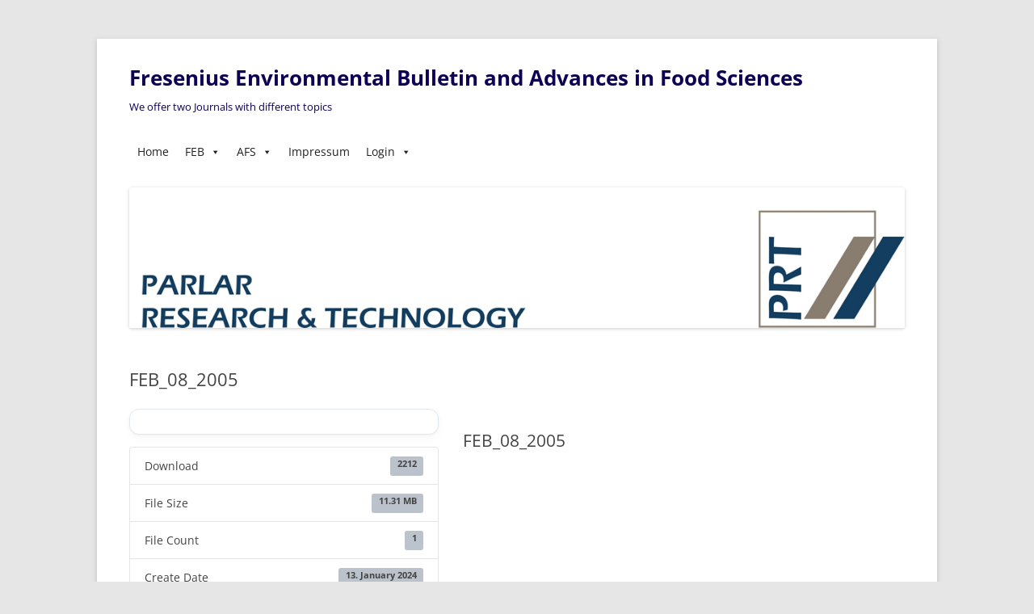

--- FILE ---
content_type: text/html; charset=UTF-8
request_url: https://www.prt-parlar.de/download/feb_08_2005/
body_size: 11023
content:
<!DOCTYPE html>
<!--[if IE 7]>
<html class="ie ie7" lang="en-US">
<![endif]-->
<!--[if IE 8]>
<html class="ie ie8" lang="en-US">
<![endif]-->
<!--[if !(IE 7) & !(IE 8)]><!-->
<html lang="en-US">
<!--<![endif]-->
<head>
<meta charset="UTF-8" />
<meta name="viewport" content="width=device-width" />
<title>FEB_08_2005 | Fresenius Environmental Bulletin and Advances in Food Sciences</title>
<link rel="profile" href="https://gmpg.org/xfn/11" />
<link rel="pingback" href="https://www.prt-parlar.de/xmlrpc.php">
<!--[if lt IE 9]>
<script src="https://www.prt-parlar.de/wp-content/themes/twentytwelve/js/html5.js?ver=3.7.0" type="text/javascript"></script>
<![endif]-->
<meta name='robots' content='max-image-preview:large' />
	<style>img:is([sizes="auto" i], [sizes^="auto," i]) { contain-intrinsic-size: 3000px 1500px }</style>
	<link rel='dns-prefetch' href='//www.prt-parlar.de' />
<script type="text/javascript">
/* <![CDATA[ */
window._wpemojiSettings = {"baseUrl":"https:\/\/s.w.org\/images\/core\/emoji\/16.0.1\/72x72\/","ext":".png","svgUrl":"https:\/\/s.w.org\/images\/core\/emoji\/16.0.1\/svg\/","svgExt":".svg","source":{"concatemoji":"https:\/\/www.prt-parlar.de\/wp-includes\/js\/wp-emoji-release.min.js?ver=6085aa424607155f401dd74174a208c0"}};
/*! This file is auto-generated */
!function(s,n){var o,i,e;function c(e){try{var t={supportTests:e,timestamp:(new Date).valueOf()};sessionStorage.setItem(o,JSON.stringify(t))}catch(e){}}function p(e,t,n){e.clearRect(0,0,e.canvas.width,e.canvas.height),e.fillText(t,0,0);var t=new Uint32Array(e.getImageData(0,0,e.canvas.width,e.canvas.height).data),a=(e.clearRect(0,0,e.canvas.width,e.canvas.height),e.fillText(n,0,0),new Uint32Array(e.getImageData(0,0,e.canvas.width,e.canvas.height).data));return t.every(function(e,t){return e===a[t]})}function u(e,t){e.clearRect(0,0,e.canvas.width,e.canvas.height),e.fillText(t,0,0);for(var n=e.getImageData(16,16,1,1),a=0;a<n.data.length;a++)if(0!==n.data[a])return!1;return!0}function f(e,t,n,a){switch(t){case"flag":return n(e,"\ud83c\udff3\ufe0f\u200d\u26a7\ufe0f","\ud83c\udff3\ufe0f\u200b\u26a7\ufe0f")?!1:!n(e,"\ud83c\udde8\ud83c\uddf6","\ud83c\udde8\u200b\ud83c\uddf6")&&!n(e,"\ud83c\udff4\udb40\udc67\udb40\udc62\udb40\udc65\udb40\udc6e\udb40\udc67\udb40\udc7f","\ud83c\udff4\u200b\udb40\udc67\u200b\udb40\udc62\u200b\udb40\udc65\u200b\udb40\udc6e\u200b\udb40\udc67\u200b\udb40\udc7f");case"emoji":return!a(e,"\ud83e\udedf")}return!1}function g(e,t,n,a){var r="undefined"!=typeof WorkerGlobalScope&&self instanceof WorkerGlobalScope?new OffscreenCanvas(300,150):s.createElement("canvas"),o=r.getContext("2d",{willReadFrequently:!0}),i=(o.textBaseline="top",o.font="600 32px Arial",{});return e.forEach(function(e){i[e]=t(o,e,n,a)}),i}function t(e){var t=s.createElement("script");t.src=e,t.defer=!0,s.head.appendChild(t)}"undefined"!=typeof Promise&&(o="wpEmojiSettingsSupports",i=["flag","emoji"],n.supports={everything:!0,everythingExceptFlag:!0},e=new Promise(function(e){s.addEventListener("DOMContentLoaded",e,{once:!0})}),new Promise(function(t){var n=function(){try{var e=JSON.parse(sessionStorage.getItem(o));if("object"==typeof e&&"number"==typeof e.timestamp&&(new Date).valueOf()<e.timestamp+604800&&"object"==typeof e.supportTests)return e.supportTests}catch(e){}return null}();if(!n){if("undefined"!=typeof Worker&&"undefined"!=typeof OffscreenCanvas&&"undefined"!=typeof URL&&URL.createObjectURL&&"undefined"!=typeof Blob)try{var e="postMessage("+g.toString()+"("+[JSON.stringify(i),f.toString(),p.toString(),u.toString()].join(",")+"));",a=new Blob([e],{type:"text/javascript"}),r=new Worker(URL.createObjectURL(a),{name:"wpTestEmojiSupports"});return void(r.onmessage=function(e){c(n=e.data),r.terminate(),t(n)})}catch(e){}c(n=g(i,f,p,u))}t(n)}).then(function(e){for(var t in e)n.supports[t]=e[t],n.supports.everything=n.supports.everything&&n.supports[t],"flag"!==t&&(n.supports.everythingExceptFlag=n.supports.everythingExceptFlag&&n.supports[t]);n.supports.everythingExceptFlag=n.supports.everythingExceptFlag&&!n.supports.flag,n.DOMReady=!1,n.readyCallback=function(){n.DOMReady=!0}}).then(function(){return e}).then(function(){var e;n.supports.everything||(n.readyCallback(),(e=n.source||{}).concatemoji?t(e.concatemoji):e.wpemoji&&e.twemoji&&(t(e.twemoji),t(e.wpemoji)))}))}((window,document),window._wpemojiSettings);
/* ]]> */
</script>
<style id='wp-emoji-styles-inline-css' type='text/css'>

	img.wp-smiley, img.emoji {
		display: inline !important;
		border: none !important;
		box-shadow: none !important;
		height: 1em !important;
		width: 1em !important;
		margin: 0 0.07em !important;
		vertical-align: -0.1em !important;
		background: none !important;
		padding: 0 !important;
	}
</style>
<link rel='stylesheet' id='wp-block-library-css' href='https://www.prt-parlar.de/wp-includes/css/dist/block-library/style.min.css?ver=6085aa424607155f401dd74174a208c0' type='text/css' media='all' />
<style id='wp-block-library-theme-inline-css' type='text/css'>
.wp-block-audio :where(figcaption){color:#555;font-size:13px;text-align:center}.is-dark-theme .wp-block-audio :where(figcaption){color:#ffffffa6}.wp-block-audio{margin:0 0 1em}.wp-block-code{border:1px solid #ccc;border-radius:4px;font-family:Menlo,Consolas,monaco,monospace;padding:.8em 1em}.wp-block-embed :where(figcaption){color:#555;font-size:13px;text-align:center}.is-dark-theme .wp-block-embed :where(figcaption){color:#ffffffa6}.wp-block-embed{margin:0 0 1em}.blocks-gallery-caption{color:#555;font-size:13px;text-align:center}.is-dark-theme .blocks-gallery-caption{color:#ffffffa6}:root :where(.wp-block-image figcaption){color:#555;font-size:13px;text-align:center}.is-dark-theme :root :where(.wp-block-image figcaption){color:#ffffffa6}.wp-block-image{margin:0 0 1em}.wp-block-pullquote{border-bottom:4px solid;border-top:4px solid;color:currentColor;margin-bottom:1.75em}.wp-block-pullquote cite,.wp-block-pullquote footer,.wp-block-pullquote__citation{color:currentColor;font-size:.8125em;font-style:normal;text-transform:uppercase}.wp-block-quote{border-left:.25em solid;margin:0 0 1.75em;padding-left:1em}.wp-block-quote cite,.wp-block-quote footer{color:currentColor;font-size:.8125em;font-style:normal;position:relative}.wp-block-quote:where(.has-text-align-right){border-left:none;border-right:.25em solid;padding-left:0;padding-right:1em}.wp-block-quote:where(.has-text-align-center){border:none;padding-left:0}.wp-block-quote.is-large,.wp-block-quote.is-style-large,.wp-block-quote:where(.is-style-plain){border:none}.wp-block-search .wp-block-search__label{font-weight:700}.wp-block-search__button{border:1px solid #ccc;padding:.375em .625em}:where(.wp-block-group.has-background){padding:1.25em 2.375em}.wp-block-separator.has-css-opacity{opacity:.4}.wp-block-separator{border:none;border-bottom:2px solid;margin-left:auto;margin-right:auto}.wp-block-separator.has-alpha-channel-opacity{opacity:1}.wp-block-separator:not(.is-style-wide):not(.is-style-dots){width:100px}.wp-block-separator.has-background:not(.is-style-dots){border-bottom:none;height:1px}.wp-block-separator.has-background:not(.is-style-wide):not(.is-style-dots){height:2px}.wp-block-table{margin:0 0 1em}.wp-block-table td,.wp-block-table th{word-break:normal}.wp-block-table :where(figcaption){color:#555;font-size:13px;text-align:center}.is-dark-theme .wp-block-table :where(figcaption){color:#ffffffa6}.wp-block-video :where(figcaption){color:#555;font-size:13px;text-align:center}.is-dark-theme .wp-block-video :where(figcaption){color:#ffffffa6}.wp-block-video{margin:0 0 1em}:root :where(.wp-block-template-part.has-background){margin-bottom:0;margin-top:0;padding:1.25em 2.375em}
</style>
<style id='classic-theme-styles-inline-css' type='text/css'>
/*! This file is auto-generated */
.wp-block-button__link{color:#fff;background-color:#32373c;border-radius:9999px;box-shadow:none;text-decoration:none;padding:calc(.667em + 2px) calc(1.333em + 2px);font-size:1.125em}.wp-block-file__button{background:#32373c;color:#fff;text-decoration:none}
</style>
<style id='wppb-content-restriction-start-style-inline-css' type='text/css'>


</style>
<style id='wppb-content-restriction-end-style-inline-css' type='text/css'>


</style>
<style id='global-styles-inline-css' type='text/css'>
:root{--wp--preset--aspect-ratio--square: 1;--wp--preset--aspect-ratio--4-3: 4/3;--wp--preset--aspect-ratio--3-4: 3/4;--wp--preset--aspect-ratio--3-2: 3/2;--wp--preset--aspect-ratio--2-3: 2/3;--wp--preset--aspect-ratio--16-9: 16/9;--wp--preset--aspect-ratio--9-16: 9/16;--wp--preset--color--black: #000000;--wp--preset--color--cyan-bluish-gray: #abb8c3;--wp--preset--color--white: #fff;--wp--preset--color--pale-pink: #f78da7;--wp--preset--color--vivid-red: #cf2e2e;--wp--preset--color--luminous-vivid-orange: #ff6900;--wp--preset--color--luminous-vivid-amber: #fcb900;--wp--preset--color--light-green-cyan: #7bdcb5;--wp--preset--color--vivid-green-cyan: #00d084;--wp--preset--color--pale-cyan-blue: #8ed1fc;--wp--preset--color--vivid-cyan-blue: #0693e3;--wp--preset--color--vivid-purple: #9b51e0;--wp--preset--color--blue: #21759b;--wp--preset--color--dark-gray: #444;--wp--preset--color--medium-gray: #9f9f9f;--wp--preset--color--light-gray: #e6e6e6;--wp--preset--gradient--vivid-cyan-blue-to-vivid-purple: linear-gradient(135deg,rgba(6,147,227,1) 0%,rgb(155,81,224) 100%);--wp--preset--gradient--light-green-cyan-to-vivid-green-cyan: linear-gradient(135deg,rgb(122,220,180) 0%,rgb(0,208,130) 100%);--wp--preset--gradient--luminous-vivid-amber-to-luminous-vivid-orange: linear-gradient(135deg,rgba(252,185,0,1) 0%,rgba(255,105,0,1) 100%);--wp--preset--gradient--luminous-vivid-orange-to-vivid-red: linear-gradient(135deg,rgba(255,105,0,1) 0%,rgb(207,46,46) 100%);--wp--preset--gradient--very-light-gray-to-cyan-bluish-gray: linear-gradient(135deg,rgb(238,238,238) 0%,rgb(169,184,195) 100%);--wp--preset--gradient--cool-to-warm-spectrum: linear-gradient(135deg,rgb(74,234,220) 0%,rgb(151,120,209) 20%,rgb(207,42,186) 40%,rgb(238,44,130) 60%,rgb(251,105,98) 80%,rgb(254,248,76) 100%);--wp--preset--gradient--blush-light-purple: linear-gradient(135deg,rgb(255,206,236) 0%,rgb(152,150,240) 100%);--wp--preset--gradient--blush-bordeaux: linear-gradient(135deg,rgb(254,205,165) 0%,rgb(254,45,45) 50%,rgb(107,0,62) 100%);--wp--preset--gradient--luminous-dusk: linear-gradient(135deg,rgb(255,203,112) 0%,rgb(199,81,192) 50%,rgb(65,88,208) 100%);--wp--preset--gradient--pale-ocean: linear-gradient(135deg,rgb(255,245,203) 0%,rgb(182,227,212) 50%,rgb(51,167,181) 100%);--wp--preset--gradient--electric-grass: linear-gradient(135deg,rgb(202,248,128) 0%,rgb(113,206,126) 100%);--wp--preset--gradient--midnight: linear-gradient(135deg,rgb(2,3,129) 0%,rgb(40,116,252) 100%);--wp--preset--font-size--small: 13px;--wp--preset--font-size--medium: 20px;--wp--preset--font-size--large: 36px;--wp--preset--font-size--x-large: 42px;--wp--preset--spacing--20: 0.44rem;--wp--preset--spacing--30: 0.67rem;--wp--preset--spacing--40: 1rem;--wp--preset--spacing--50: 1.5rem;--wp--preset--spacing--60: 2.25rem;--wp--preset--spacing--70: 3.38rem;--wp--preset--spacing--80: 5.06rem;--wp--preset--shadow--natural: 6px 6px 9px rgba(0, 0, 0, 0.2);--wp--preset--shadow--deep: 12px 12px 50px rgba(0, 0, 0, 0.4);--wp--preset--shadow--sharp: 6px 6px 0px rgba(0, 0, 0, 0.2);--wp--preset--shadow--outlined: 6px 6px 0px -3px rgba(255, 255, 255, 1), 6px 6px rgba(0, 0, 0, 1);--wp--preset--shadow--crisp: 6px 6px 0px rgba(0, 0, 0, 1);}:where(.is-layout-flex){gap: 0.5em;}:where(.is-layout-grid){gap: 0.5em;}body .is-layout-flex{display: flex;}.is-layout-flex{flex-wrap: wrap;align-items: center;}.is-layout-flex > :is(*, div){margin: 0;}body .is-layout-grid{display: grid;}.is-layout-grid > :is(*, div){margin: 0;}:where(.wp-block-columns.is-layout-flex){gap: 2em;}:where(.wp-block-columns.is-layout-grid){gap: 2em;}:where(.wp-block-post-template.is-layout-flex){gap: 1.25em;}:where(.wp-block-post-template.is-layout-grid){gap: 1.25em;}.has-black-color{color: var(--wp--preset--color--black) !important;}.has-cyan-bluish-gray-color{color: var(--wp--preset--color--cyan-bluish-gray) !important;}.has-white-color{color: var(--wp--preset--color--white) !important;}.has-pale-pink-color{color: var(--wp--preset--color--pale-pink) !important;}.has-vivid-red-color{color: var(--wp--preset--color--vivid-red) !important;}.has-luminous-vivid-orange-color{color: var(--wp--preset--color--luminous-vivid-orange) !important;}.has-luminous-vivid-amber-color{color: var(--wp--preset--color--luminous-vivid-amber) !important;}.has-light-green-cyan-color{color: var(--wp--preset--color--light-green-cyan) !important;}.has-vivid-green-cyan-color{color: var(--wp--preset--color--vivid-green-cyan) !important;}.has-pale-cyan-blue-color{color: var(--wp--preset--color--pale-cyan-blue) !important;}.has-vivid-cyan-blue-color{color: var(--wp--preset--color--vivid-cyan-blue) !important;}.has-vivid-purple-color{color: var(--wp--preset--color--vivid-purple) !important;}.has-black-background-color{background-color: var(--wp--preset--color--black) !important;}.has-cyan-bluish-gray-background-color{background-color: var(--wp--preset--color--cyan-bluish-gray) !important;}.has-white-background-color{background-color: var(--wp--preset--color--white) !important;}.has-pale-pink-background-color{background-color: var(--wp--preset--color--pale-pink) !important;}.has-vivid-red-background-color{background-color: var(--wp--preset--color--vivid-red) !important;}.has-luminous-vivid-orange-background-color{background-color: var(--wp--preset--color--luminous-vivid-orange) !important;}.has-luminous-vivid-amber-background-color{background-color: var(--wp--preset--color--luminous-vivid-amber) !important;}.has-light-green-cyan-background-color{background-color: var(--wp--preset--color--light-green-cyan) !important;}.has-vivid-green-cyan-background-color{background-color: var(--wp--preset--color--vivid-green-cyan) !important;}.has-pale-cyan-blue-background-color{background-color: var(--wp--preset--color--pale-cyan-blue) !important;}.has-vivid-cyan-blue-background-color{background-color: var(--wp--preset--color--vivid-cyan-blue) !important;}.has-vivid-purple-background-color{background-color: var(--wp--preset--color--vivid-purple) !important;}.has-black-border-color{border-color: var(--wp--preset--color--black) !important;}.has-cyan-bluish-gray-border-color{border-color: var(--wp--preset--color--cyan-bluish-gray) !important;}.has-white-border-color{border-color: var(--wp--preset--color--white) !important;}.has-pale-pink-border-color{border-color: var(--wp--preset--color--pale-pink) !important;}.has-vivid-red-border-color{border-color: var(--wp--preset--color--vivid-red) !important;}.has-luminous-vivid-orange-border-color{border-color: var(--wp--preset--color--luminous-vivid-orange) !important;}.has-luminous-vivid-amber-border-color{border-color: var(--wp--preset--color--luminous-vivid-amber) !important;}.has-light-green-cyan-border-color{border-color: var(--wp--preset--color--light-green-cyan) !important;}.has-vivid-green-cyan-border-color{border-color: var(--wp--preset--color--vivid-green-cyan) !important;}.has-pale-cyan-blue-border-color{border-color: var(--wp--preset--color--pale-cyan-blue) !important;}.has-vivid-cyan-blue-border-color{border-color: var(--wp--preset--color--vivid-cyan-blue) !important;}.has-vivid-purple-border-color{border-color: var(--wp--preset--color--vivid-purple) !important;}.has-vivid-cyan-blue-to-vivid-purple-gradient-background{background: var(--wp--preset--gradient--vivid-cyan-blue-to-vivid-purple) !important;}.has-light-green-cyan-to-vivid-green-cyan-gradient-background{background: var(--wp--preset--gradient--light-green-cyan-to-vivid-green-cyan) !important;}.has-luminous-vivid-amber-to-luminous-vivid-orange-gradient-background{background: var(--wp--preset--gradient--luminous-vivid-amber-to-luminous-vivid-orange) !important;}.has-luminous-vivid-orange-to-vivid-red-gradient-background{background: var(--wp--preset--gradient--luminous-vivid-orange-to-vivid-red) !important;}.has-very-light-gray-to-cyan-bluish-gray-gradient-background{background: var(--wp--preset--gradient--very-light-gray-to-cyan-bluish-gray) !important;}.has-cool-to-warm-spectrum-gradient-background{background: var(--wp--preset--gradient--cool-to-warm-spectrum) !important;}.has-blush-light-purple-gradient-background{background: var(--wp--preset--gradient--blush-light-purple) !important;}.has-blush-bordeaux-gradient-background{background: var(--wp--preset--gradient--blush-bordeaux) !important;}.has-luminous-dusk-gradient-background{background: var(--wp--preset--gradient--luminous-dusk) !important;}.has-pale-ocean-gradient-background{background: var(--wp--preset--gradient--pale-ocean) !important;}.has-electric-grass-gradient-background{background: var(--wp--preset--gradient--electric-grass) !important;}.has-midnight-gradient-background{background: var(--wp--preset--gradient--midnight) !important;}.has-small-font-size{font-size: var(--wp--preset--font-size--small) !important;}.has-medium-font-size{font-size: var(--wp--preset--font-size--medium) !important;}.has-large-font-size{font-size: var(--wp--preset--font-size--large) !important;}.has-x-large-font-size{font-size: var(--wp--preset--font-size--x-large) !important;}
:where(.wp-block-post-template.is-layout-flex){gap: 1.25em;}:where(.wp-block-post-template.is-layout-grid){gap: 1.25em;}
:where(.wp-block-columns.is-layout-flex){gap: 2em;}:where(.wp-block-columns.is-layout-grid){gap: 2em;}
:root :where(.wp-block-pullquote){font-size: 1.5em;line-height: 1.6;}
</style>
<link rel='stylesheet' id='contact-form-7-css' href='https://www.prt-parlar.de/wp-content/plugins/contact-form-7/includes/css/styles.css?ver=5.8.5' type='text/css' media='all' />
<link rel='stylesheet' id='wpdm-fonticon-css' href='https://www.prt-parlar.de/wp-content/plugins/download-manager/assets/wpdm-iconfont/css/wpdm-icons.css?ver=6085aa424607155f401dd74174a208c0' type='text/css' media='all' />
<link rel='stylesheet' id='wpdm-front-css' href='https://www.prt-parlar.de/wp-content/plugins/download-manager/assets/css/front.min.css?ver=3.3.46' type='text/css' media='all' />
<link rel='stylesheet' id='wpdm-front-dark-css' href='https://www.prt-parlar.de/wp-content/plugins/download-manager/assets/css/front-dark.min.css?ver=3.3.46' type='text/css' media='all' />
<link rel='stylesheet' id='hover-effects-css' href='https://www.prt-parlar.de/wp-content/plugins/hover-effects/asset/css/hover.css?ver=2.1.3' type='text/css' media='all' />
<link rel='stylesheet' id='UserAccessManagerLoginForm-css' href='https://www.prt-parlar.de/wp-content/plugins/user-access-manager/assets/css/uamLoginForm.css?ver=2.2.23' type='text/css' media='screen' />
<link rel='stylesheet' id='if-menu-site-css-css' href='https://www.prt-parlar.de/wp-content/plugins/if-menu/assets/if-menu-site.css?ver=6085aa424607155f401dd74174a208c0' type='text/css' media='all' />
<link rel='stylesheet' id='megamenu-css' href='https://www.prt-parlar.de/wp-content/uploads/maxmegamenu/style.css?ver=b6ed87' type='text/css' media='all' />
<link rel='stylesheet' id='dashicons-css' href='https://www.prt-parlar.de/wp-includes/css/dashicons.min.css?ver=6085aa424607155f401dd74174a208c0' type='text/css' media='all' />
<link rel='stylesheet' id='twentytwelve-fonts-css' href='https://www.prt-parlar.de/wp-content/themes/twentytwelve/fonts/font-open-sans.css?ver=20230328' type='text/css' media='all' />
<link rel='stylesheet' id='twentytwelve-style-css' href='https://www.prt-parlar.de/wp-content/themes/twentytwelve/style.css?ver=20240716' type='text/css' media='all' />
<link rel='stylesheet' id='twentytwelve-block-style-css' href='https://www.prt-parlar.de/wp-content/themes/twentytwelve/css/blocks.css?ver=20240603' type='text/css' media='all' />
<!--[if lt IE 9]>
<link rel='stylesheet' id='twentytwelve-ie-css' href='https://www.prt-parlar.de/wp-content/themes/twentytwelve/css/ie.css?ver=20150214' type='text/css' media='all' />
<![endif]-->
<link rel='stylesheet' id='wppb_stylesheet-css' href='https://www.prt-parlar.de/wp-content/plugins/profile-builder/assets/css/style-front-end.css?ver=3.10.9' type='text/css' media='all' />
<script type="text/javascript" src="https://www.prt-parlar.de/wp-includes/js/jquery/jquery.min.js?ver=3.7.1" id="jquery-core-js"></script>
<script type="text/javascript" src="https://www.prt-parlar.de/wp-includes/js/jquery/jquery-migrate.min.js?ver=3.4.1" id="jquery-migrate-js"></script>
<script type="text/javascript" src="https://www.prt-parlar.de/wp-content/plugins/download-manager/assets/js/wpdm.min.js?ver=6085aa424607155f401dd74174a208c0" id="wpdm-frontend-js-js"></script>
<script type="text/javascript" id="wpdm-frontjs-js-extra">
/* <![CDATA[ */
var wpdm_url = {"home":"https:\/\/www.prt-parlar.de\/","site":"https:\/\/www.prt-parlar.de\/","ajax":"https:\/\/www.prt-parlar.de\/wp-admin\/admin-ajax.php"};
var wpdm_js = {"spinner":"<i class=\"wpdm-icon wpdm-sun wpdm-spin\"><\/i>","client_id":"d692b9762b121bdbfa787bb56d19d629"};
var wpdm_strings = {"pass_var":"Password Verified!","pass_var_q":"Please click following button to start download.","start_dl":"Start Download"};
/* ]]> */
</script>
<script type="text/javascript" src="https://www.prt-parlar.de/wp-content/plugins/download-manager/assets/js/front.min.js?ver=3.3.46" id="wpdm-frontjs-js"></script>
<script type="text/javascript" src="https://www.prt-parlar.de/wp-content/themes/twentytwelve/js/navigation.js?ver=20141205" id="twentytwelve-navigation-js" defer="defer" data-wp-strategy="defer"></script>
<link rel="https://api.w.org/" href="https://www.prt-parlar.de/wp-json/" /><link rel="alternate" title="JSON" type="application/json" href="https://www.prt-parlar.de/wp-json/wp/v2/wpdmpro/1463" />
<link rel="canonical" href="https://www.prt-parlar.de/download/feb_08_2005/" />
<link rel='shortlink' href='https://www.prt-parlar.de/?p=1463' />
<link rel="alternate" title="oEmbed (JSON)" type="application/json+oembed" href="https://www.prt-parlar.de/wp-json/oembed/1.0/embed?url=https%3A%2F%2Fwww.prt-parlar.de%2Fdownload%2Ffeb_08_2005%2F" />
<link rel="alternate" title="oEmbed (XML)" type="text/xml+oembed" href="https://www.prt-parlar.de/wp-json/oembed/1.0/embed?url=https%3A%2F%2Fwww.prt-parlar.de%2Fdownload%2Ffeb_08_2005%2F&#038;format=xml" />
<!--Customizer CSS--> 
<style type="text/css">
</style> 
<!--/Customizer CSS-->
	<style type="text/css" id="twentytwelve-header-css">
			.site-header h1 a,
		.site-header h2 {
			color: #0f0054;
		}
		</style>
	<link rel="icon" href="https://www.prt-parlar.de/wp-content/uploads/2016/02/cropped-FEB_cover_w-32x32.jpg" sizes="32x32" />
<link rel="icon" href="https://www.prt-parlar.de/wp-content/uploads/2016/02/cropped-FEB_cover_w-192x192.jpg" sizes="192x192" />
<link rel="apple-touch-icon" href="https://www.prt-parlar.de/wp-content/uploads/2016/02/cropped-FEB_cover_w-180x180.jpg" />
<meta name="msapplication-TileImage" content="https://www.prt-parlar.de/wp-content/uploads/2016/02/cropped-FEB_cover_w-270x270.jpg" />
		<style type="text/css" id="wp-custom-css">
			.w3eden .btn-secondary {
    display: none;
}

#menu-menu-neu a:hover {
	font-weight:bold;
	color:black;
	background-color: #D3D3D3;
}		</style>
		<meta name="generator" content="WordPress Download Manager 3.3.46" />
<style type="text/css">/** Mega Menu CSS: fs **/</style>
                <style>
        /* WPDM Link Template Styles */        </style>
                <style>

            :root {
                --color-primary: #4a8eff;
                --color-primary-rgb: 74, 142, 255;
                --color-primary-hover: #5998ff;
                --color-primary-active: #3281ff;
                --clr-sec: #6c757d;
                --clr-sec-rgb: 108, 117, 125;
                --clr-sec-hover: #6c757d;
                --clr-sec-active: #6c757d;
                --color-secondary: #6c757d;
                --color-secondary-rgb: 108, 117, 125;
                --color-secondary-hover: #6c757d;
                --color-secondary-active: #6c757d;
                --color-success: #018e11;
                --color-success-rgb: 1, 142, 17;
                --color-success-hover: #0aad01;
                --color-success-active: #0c8c01;
                --color-info: #2CA8FF;
                --color-info-rgb: 44, 168, 255;
                --color-info-hover: #2CA8FF;
                --color-info-active: #2CA8FF;
                --color-warning: #FFB236;
                --color-warning-rgb: 255, 178, 54;
                --color-warning-hover: #FFB236;
                --color-warning-active: #FFB236;
                --color-danger: #ff5062;
                --color-danger-rgb: 255, 80, 98;
                --color-danger-hover: #ff5062;
                --color-danger-active: #ff5062;
                --color-green: #30b570;
                --color-blue: #0073ff;
                --color-purple: #8557D3;
                --color-red: #ff5062;
                --color-muted: rgba(69, 89, 122, 0.6);
                --wpdm-font: "-apple-system", -apple-system, BlinkMacSystemFont, "Segoe UI", Roboto, Helvetica, Arial, sans-serif, "Apple Color Emoji", "Segoe UI Emoji", "Segoe UI Symbol";
            }

            .wpdm-download-link.btn.btn-secondary.btn-sm {
                border-radius: 2px;
            }


        </style>
        </head>

<body class="wp-singular wpdmpro-template-default single single-wpdmpro postid-1463 wp-embed-responsive wp-theme-twentytwelve mega-menu-primary full-width custom-font-enabled single-author">
<div id="page" class="hfeed site">
	<header id="masthead" class="site-header">
		<hgroup>
			<h1 class="site-title"><a href="https://www.prt-parlar.de/" rel="home">Fresenius Environmental Bulletin and Advances in Food Sciences</a></h1>
			<h2 class="site-description">We offer two Journals with different topics</h2>
		</hgroup>

		<nav id="site-navigation" class="main-navigation">
			<button class="menu-toggle">Menu</button>
			<a class="assistive-text" href="#content">Skip to content</a>
			<div id="mega-menu-wrap-primary" class="mega-menu-wrap"><div class="mega-menu-toggle"><div class="mega-toggle-blocks-left"></div><div class="mega-toggle-blocks-center"></div><div class="mega-toggle-blocks-right"><div class='mega-toggle-block mega-menu-toggle-animated-block mega-toggle-block-0' id='mega-toggle-block-0'><button aria-label="Toggle Menu" class="mega-toggle-animated mega-toggle-animated-slider" type="button" aria-expanded="false">
                  <span class="mega-toggle-animated-box">
                    <span class="mega-toggle-animated-inner"></span>
                  </span>
                </button></div></div></div><ul id="mega-menu-primary" class="mega-menu max-mega-menu mega-menu-horizontal mega-no-js" data-event="hover_intent" data-effect="fade_up" data-effect-speed="200" data-effect-mobile="slide_right" data-effect-speed-mobile="200" data-mobile-force-width="false" data-second-click="go" data-document-click="collapse" data-vertical-behaviour="standard" data-breakpoint="768" data-unbind="true" data-mobile-state="collapse_all" data-mobile-direction="vertical" data-hover-intent-timeout="300" data-hover-intent-interval="100"><li class="mega-menu-item mega-menu-item-type-custom mega-menu-item-object-custom mega-menu-item-home mega-align-bottom-left mega-menu-flyout mega-menu-item-41" id="mega-menu-item-41"><a class="mega-menu-link" href="https://www.prt-parlar.de" tabindex="0">Home</a></li><li class="mega-menu-item mega-menu-item-type-custom mega-menu-item-object-custom mega-menu-item-has-children mega-align-bottom-left mega-menu-flyout mega-menu-item-124" id="mega-menu-item-124"><a class="mega-menu-link" aria-expanded="false" tabindex="0">FEB<span class="mega-indicator" aria-hidden="true"></span></a>
<ul class="mega-sub-menu">
<li class="mega-menu-item mega-menu-item-type-custom mega-menu-item-object-custom mega-menu-item-1868" id="mega-menu-item-1868"><a class="mega-menu-link" href="https://www.prt-parlar.de/download_list/?c=FEB_2025">2025</a></li><li class="mega-menu-item mega-menu-item-type-custom mega-menu-item-object-custom mega-menu-item-1845" id="mega-menu-item-1845"><a class="mega-menu-link" href="https://www.prt-parlar.de/download_list/?c=FEB_2024">2024</a></li><li class="mega-menu-item mega-menu-item-type-custom mega-menu-item-object-custom mega-menu-item-1838" id="mega-menu-item-1838"><a class="mega-menu-link" href="https://www.prt-parlar.de/download_list/?c=FEB_2023">2023</a></li><li class="mega-menu-item mega-menu-item-type-custom mega-menu-item-object-custom mega-menu-item-has-children mega-menu-item-502" id="mega-menu-item-502"><a class="mega-menu-link" aria-expanded="false">older 3 years<span class="mega-indicator" aria-hidden="true"></span></a>
	<ul class="mega-sub-menu">
<li class="mega-menu-item mega-menu-item-type-custom mega-menu-item-object-custom mega-menu-item-has-children mega-menu-item-939" id="mega-menu-item-939"><a class="mega-menu-link" aria-expanded="false">2020-<span class="mega-indicator" aria-hidden="true"></span></a>
		<ul class="mega-sub-menu">
<li class="mega-menu-item mega-menu-item-type-custom mega-menu-item-object-custom mega-menu-item-1825" id="mega-menu-item-1825"><a class="mega-menu-link" href="https://www.prt-parlar.de/download_list/?c=FEB_2022">2022</a></li><li class="mega-menu-item mega-menu-item-type-custom mega-menu-item-object-custom mega-menu-item-1807" id="mega-menu-item-1807"><a class="mega-menu-link" href="https://www.prt-parlar.de/download_list/?c=FEB_2021">2021</a></li><li class="mega-menu-item mega-menu-item-type-custom mega-menu-item-object-custom mega-menu-item-1788" id="mega-menu-item-1788"><a class="mega-menu-link" href="https://www.prt-parlar.de/download_list/?c=FEB_2020">2020</a></li>		</ul>
</li><li class="mega-menu-item mega-menu-item-type-custom mega-menu-item-object-custom mega-menu-item-has-children mega-menu-item-504" id="mega-menu-item-504"><a class="mega-menu-link" aria-expanded="false">2010-2019<span class="mega-indicator" aria-hidden="true"></span></a>
		<ul class="mega-sub-menu">
<li class="mega-menu-item mega-menu-item-type-custom mega-menu-item-object-custom mega-menu-item-1771" id="mega-menu-item-1771"><a class="mega-menu-link" href="https://www.prt-parlar.de/download_list/?c=FEB_2019">2019</a></li><li class="mega-menu-item mega-menu-item-type-custom mega-menu-item-object-custom mega-menu-item-1754" id="mega-menu-item-1754"><a class="mega-menu-link" href="https://www.prt-parlar.de/download_list/?c=FEB_2018">2018</a></li><li class="mega-menu-item mega-menu-item-type-custom mega-menu-item-object-custom mega-menu-item-1737" id="mega-menu-item-1737"><a class="mega-menu-link" href="https://www.prt-parlar.de/download_list/?c=FEB_2017">2017</a></li><li class="mega-menu-item mega-menu-item-type-custom mega-menu-item-object-custom mega-menu-item-1721" id="mega-menu-item-1721"><a class="mega-menu-link" href="https://www.prt-parlar.de/download_list/?c=FEB_2016">2016</a></li><li class="mega-menu-item mega-menu-item-type-custom mega-menu-item-object-custom mega-menu-item-1707" id="mega-menu-item-1707"><a class="mega-menu-link" href="https://www.prt-parlar.de/download_list/?c=FEB_2015">2015</a></li><li class="mega-menu-item mega-menu-item-type-custom mega-menu-item-object-custom mega-menu-item-1674" id="mega-menu-item-1674"><a class="mega-menu-link" href="https://www.prt-parlar.de/download_list/?c=FEB_2014">2014</a></li><li class="mega-menu-item mega-menu-item-type-custom mega-menu-item-object-custom mega-menu-item-1651" id="mega-menu-item-1651"><a class="mega-menu-link" href="https://www.prt-parlar.de/download_list/?c=FEB_2013">2013</a></li><li class="mega-menu-item mega-menu-item-type-custom mega-menu-item-object-custom mega-menu-item-1624" id="mega-menu-item-1624"><a class="mega-menu-link" href="https://www.prt-parlar.de/download_list/?c=FEB_2012">2012</a></li><li class="mega-menu-item mega-menu-item-type-custom mega-menu-item-object-custom mega-menu-item-1593" id="mega-menu-item-1593"><a class="mega-menu-link" href="https://www.prt-parlar.de/download_list/?c=FEB_2011">2011</a></li><li class="mega-menu-item mega-menu-item-type-custom mega-menu-item-object-custom mega-menu-item-1565" id="mega-menu-item-1565"><a class="mega-menu-link" href="https://www.prt-parlar.de/download_list/?c=FEB_2010">2010</a></li>		</ul>
</li><li class="mega-menu-item mega-menu-item-type-custom mega-menu-item-object-custom mega-menu-item-has-children mega-menu-item-503" id="mega-menu-item-503"><a class="mega-menu-link" aria-expanded="false">2001-2009<span class="mega-indicator" aria-hidden="true"></span></a>
		<ul class="mega-sub-menu">
<li class="mega-menu-item mega-menu-item-type-custom mega-menu-item-object-custom mega-menu-item-1542" id="mega-menu-item-1542"><a class="mega-menu-link" href="https://www.prt-parlar.de/download_list/?c=FEB_2009">2009</a></li><li class="mega-menu-item mega-menu-item-type-custom mega-menu-item-object-custom mega-menu-item-1522" id="mega-menu-item-1522"><a class="mega-menu-link" href="https://www.prt-parlar.de/download_list/?c=FEB_2008">2008</a></li><li class="mega-menu-item mega-menu-item-type-custom mega-menu-item-object-custom mega-menu-item-1503" id="mega-menu-item-1503"><a class="mega-menu-link" href="https://www.prt-parlar.de/download_list/?c=FEB_2007">2007</a></li><li class="mega-menu-item mega-menu-item-type-custom mega-menu-item-object-custom mega-menu-item-1485" id="mega-menu-item-1485"><a class="mega-menu-link" href="https://www.prt-parlar.de/download_list/?c=FEB_2006">2006</a></li><li class="mega-menu-item mega-menu-item-type-custom mega-menu-item-object-custom mega-menu-item-1469" id="mega-menu-item-1469"><a class="mega-menu-link" href="https://www.prt-parlar.de/download_list/?c=FEB_2005">2005</a></li><li class="mega-menu-item mega-menu-item-type-custom mega-menu-item-object-custom mega-menu-item-1455" id="mega-menu-item-1455"><a class="mega-menu-link" href="https://www.prt-parlar.de/download_list/?c=FEB_2004">2004</a></li><li class="mega-menu-item mega-menu-item-type-custom mega-menu-item-object-custom mega-menu-item-1439" id="mega-menu-item-1439"><a class="mega-menu-link" href="https://www.prt-parlar.de/download_list/?c=FEB_2003">2003</a></li><li class="mega-menu-item mega-menu-item-type-custom mega-menu-item-object-custom mega-menu-item-1424" id="mega-menu-item-1424"><a class="mega-menu-link" href="https://www.prt-parlar.de/download_list/?c=FEB_2002">2002</a></li><li class="mega-menu-item mega-menu-item-type-custom mega-menu-item-object-custom mega-menu-item-1423" id="mega-menu-item-1423"><a class="mega-menu-link" href="https://www.prt-parlar.de/download_list/?c=FEB_2001">2001</a></li>		</ul>
</li>	</ul>
</li></ul>
</li><li class="mega-menu-item mega-menu-item-type-custom mega-menu-item-object-custom mega-menu-item-has-children mega-align-bottom-left mega-menu-flyout mega-menu-item-161" id="mega-menu-item-161"><a class="mega-menu-link" aria-expanded="false" tabindex="0">AFS<span class="mega-indicator" aria-hidden="true"></span></a>
<ul class="mega-sub-menu">
<li class="mega-menu-item mega-menu-item-type-custom mega-menu-item-object-custom mega-menu-item-1888" id="mega-menu-item-1888"><a class="mega-menu-link" href="https://www.prt-parlar.de/download_list/?c=AFS_2025">2025</a></li><li class="mega-menu-item mega-menu-item-type-custom mega-menu-item-object-custom mega-menu-item-1852" id="mega-menu-item-1852"><a class="mega-menu-link" href="https://www.prt-parlar.de/download_list/?c=AFS_2024">2024</a></li><li class="mega-menu-item mega-menu-item-type-custom mega-menu-item-object-custom mega-menu-item-1395" id="mega-menu-item-1395"><a class="mega-menu-link" href="https://www.prt-parlar.de/download_list/?c=AFS_2023">2023</a></li><li class="mega-menu-item mega-menu-item-type-custom mega-menu-item-object-custom mega-menu-item-1394" id="mega-menu-item-1394"><a class="mega-menu-link" href="https://www.prt-parlar.de/download_list/?c=AFS_2022">2022</a></li><li class="mega-menu-item mega-menu-item-type-custom mega-menu-item-object-custom mega-menu-item-1393" id="mega-menu-item-1393"><a class="mega-menu-link" href="https://www.prt-parlar.de/download_list/?c=AFS_2021">2021</a></li><li class="mega-menu-item mega-menu-item-type-custom mega-menu-item-object-custom mega-menu-item-1392" id="mega-menu-item-1392"><a class="mega-menu-link" href="https://www.prt-parlar.de/download_list/?c=AFS_2020">2020</a></li><li class="mega-menu-item mega-menu-item-type-custom mega-menu-item-object-custom mega-menu-item-1391" id="mega-menu-item-1391"><a class="mega-menu-link" href="https://www.prt-parlar.de/download_list/?c=AFS_2019">2019</a></li><li class="mega-menu-item mega-menu-item-type-custom mega-menu-item-object-custom mega-menu-item-1390" id="mega-menu-item-1390"><a class="mega-menu-link" href="https://www.prt-parlar.de/download_list/?c=AFS_2018">2018</a></li><li class="mega-menu-item mega-menu-item-type-custom mega-menu-item-object-custom mega-menu-item-1389" id="mega-menu-item-1389"><a class="mega-menu-link" href="https://www.prt-parlar.de/download_list/?c=AFS_2017">2017</a></li><li class="mega-menu-item mega-menu-item-type-custom mega-menu-item-object-custom mega-menu-item-1388" id="mega-menu-item-1388"><a class="mega-menu-link" href="https://www.prt-parlar.de/download_list/?c=AFS_2016">2016</a></li><li class="mega-menu-item mega-menu-item-type-custom mega-menu-item-object-custom mega-menu-item-1387" id="mega-menu-item-1387"><a class="mega-menu-link" href="https://www.prt-parlar.de/download_list/?c=AFS_2015">2015</a></li><li class="mega-menu-item mega-menu-item-type-custom mega-menu-item-object-custom mega-menu-item-1386" id="mega-menu-item-1386"><a class="mega-menu-link" href="https://www.prt-parlar.de/download_list/?c=AFS_2002">2002</a></li><li class="mega-menu-item mega-menu-item-type-custom mega-menu-item-object-custom mega-menu-item-1385" id="mega-menu-item-1385"><a class="mega-menu-link" href="https://www.prt-parlar.de/download_list/?c=AFS_2001">2001</a></li></ul>
</li><li class="mega-menu-item mega-menu-item-type-post_type mega-menu-item-object-page mega-align-bottom-left mega-menu-flyout mega-menu-item-34" id="mega-menu-item-34"><a class="mega-menu-link" href="https://www.prt-parlar.de/impressum/" tabindex="0">Impressum</a></li><li class="mega-menu-item mega-menu-item-type-post_type mega-menu-item-object-page mega-menu-item-has-children mega-align-bottom-left mega-menu-flyout mega-menu-item-198" id="mega-menu-item-198"><a class="mega-menu-link" href="https://www.prt-parlar.de/login/" aria-expanded="false" tabindex="0">Login<span class="mega-indicator" aria-hidden="true"></span></a>
<ul class="mega-sub-menu">
<li class="mega-menu-item mega-menu-item-type-post_type mega-menu-item-object-page mega-menu-item-175" id="mega-menu-item-175"><a class="mega-menu-link" href="https://www.prt-parlar.de/register/">Register</a></li><li class="mega-menu-item mega-menu-item-type-post_type mega-menu-item-object-page mega-menu-item-176" id="mega-menu-item-176"><a class="mega-menu-link" href="https://www.prt-parlar.de/recover/">Recover</a></li></ul>
</li></ul><button class='mega-close' aria-label='Close'></button></div>		</nav><!-- #site-navigation -->

				<a href="https://www.prt-parlar.de/"><img src="https://www.prt-parlar.de/wp-content/uploads/2016/01/logo_Header.jpg" width="1102" height="200" alt="Fresenius Environmental Bulletin and Advances in Food Sciences" class="header-image" srcset="https://www.prt-parlar.de/wp-content/uploads/2016/01/logo_Header.jpg 1102w, https://www.prt-parlar.de/wp-content/uploads/2016/01/logo_Header-300x54.jpg 300w, https://www.prt-parlar.de/wp-content/uploads/2016/01/logo_Header-768x139.jpg 768w, https://www.prt-parlar.de/wp-content/uploads/2016/01/logo_Header-1024x186.jpg 1024w" sizes="(max-width: 1102px) 100vw, 1102px" decoding="async" fetchpriority="high" /></a>
			</header><!-- #masthead -->

	<div id="main" class="wrapper">

	<div id="primary" class="site-content">
		<div id="content" role="main">

			
				
	<article id="post-1463" class="post-1463 wpdmpro type-wpdmpro status-publish hentry wpdmcategory-feb_2005">
				<header class="entry-header">
			
						<h1 class="entry-title">FEB_08_2005</h1>
								</header><!-- .entry-header -->

				<div class="entry-content">
			<div class='w3eden' ><!-- WPDM Template: Default Template -->
<div class="row">
    <div class="col-md-12">
        <div class="card mb-3 p-3 hide_empty wpdm_hide wpdm_remove_empty">[featured_image]</div>
    </div>
    <div class="col-md-5">
        <div class="wpdm-button-area mb-3 p-3 card">
            <a class='wpdm-download-link download-on-click btn btn-secondary btn-sm' rel='nofollow' href='#' data-downloadurl="https://www.prt-parlar.de/download/feb_08_2005/?wpdmdl=1463&refresh=6974f4b8a0e571769272504">Download</a>
            <div class="alert alert-warning mt-2 wpdm_hide wpdm_remove_empty">
                Download is available until [expire_date]
            </div>
        </div>
        <ul class="list-group ml-0 mb-2">
            <li class="list-group-item d-flex justify-content-between align-items-center wpdm_hide wpdm_remove_empty">
                Version
                <span class="badge"></span>
            </li>
            <li class="list-group-item d-flex justify-content-between align-items-center [hide_empty:download_count]">
                Download
                <span class="badge">2212</span>
            </li>
            <li class="list-group-item d-flex justify-content-between align-items-center [hide_empty:file_size]">
                File Size
                <span class="badge">11.31 MB</span>
            </li>
            <li class="list-group-item d-flex justify-content-between align-items-center [hide_empty:file_count]">
                File Count
                <span class="badge">1</span>
            </li>
            <li class="list-group-item d-flex justify-content-between align-items-center [hide_empty:create_date]">
                Create Date
                <span class="badge">13. January 2024</span>
            </li>
            <li class="list-group-item  d-flex justify-content-between align-items-center [hide_empty:update_date]">
                Last Updated
                <span class="badge">13. January 2024</span>
            </li>

        </ul>
    </div>

    <div class="col-md-7">
        <h1 class="mt-0">FEB_08_2005</h1>
        

        <div class="wel">
            
        </div>

    </div>

</div>


</div>					</div><!-- .entry-content -->
		
		<footer class="entry-meta">
			This entry was posted on <a href="https://www.prt-parlar.de/download/feb_08_2005/" title="20:58" rel="bookmark"><time class="entry-date" datetime="2024-01-13T20:58:20+01:00">13. January 2024</time></a><span class="by-author"> by <span class="author vcard"><a class="url fn n" href="https://www.prt-parlar.de/author/parxfat/" title="View all posts by PARXFAt" rel="author">PARXFAt</a></span></span>.								</footer><!-- .entry-meta -->
	</article><!-- #post -->

				<nav class="nav-single">
					<h3 class="assistive-text">Post navigation</h3>
					<span class="nav-previous"><a href="https://www.prt-parlar.de/download/feb_07_2005/" rel="prev"><span class="meta-nav">&larr;</span> FEB_07_2005</a></span>
					<span class="nav-next"><a href="https://www.prt-parlar.de/download/feb_09_2005/" rel="next">FEB_09_2005 <span class="meta-nav">&rarr;</span></a></span>
				</nav><!-- .nav-single -->

				
<div id="comments" class="comments-area">

	
	
	
</div><!-- #comments .comments-area -->

			
		</div><!-- #content -->
	</div><!-- #primary -->


		</div><!-- #main .wrapper -->
	<footer id="colophon" role="contentinfo">
		<div class="site-info">
									<a href="https://wordpress.org/" class="imprint" title="Semantic Personal Publishing Platform">
				Proudly powered by WordPress			</a>
		</div><!-- .site-info -->
	</footer><!-- #colophon -->
</div><!-- #page -->

<script type="speculationrules">
{"prefetch":[{"source":"document","where":{"and":[{"href_matches":"\/*"},{"not":{"href_matches":["\/wp-*.php","\/wp-admin\/*","\/wp-content\/uploads\/*","\/wp-content\/*","\/wp-content\/plugins\/*","\/wp-content\/themes\/twentytwelve\/*","\/*\\?(.+)"]}},{"not":{"selector_matches":"a[rel~=\"nofollow\"]"}},{"not":{"selector_matches":".no-prefetch, .no-prefetch a"}}]},"eagerness":"conservative"}]}
</script>
            <script>
                const abmsg = "We noticed an ad blocker. Consider whitelisting us to support the site ❤️";
                const abmsgd = "download";
                const iswpdmpropage = 1;
                jQuery(function($){

                                        setTimeout(function (){
                        $.post(wpdm_url.ajax, { action: 'wpdm_view_count', __wpdm_view_count:'e78f721256', id: '1463' });
                    }, 2000);
                    
                });
            </script>
            <div id="fb-root"></div>
            <link rel='stylesheet' id='wpdm-auth-forms-css' href='https://www.prt-parlar.de/wp-content/plugins/download-manager/src/User/views/auth-forms.css?ver=3.3.46' type='text/css' media='all' />
<script type="text/javascript" id="wpcf7-redirect-script-js-extra">
/* <![CDATA[ */
var wpcf7_redirect_forms = {"539":{"page_id":"269","external_url":"","use_external_url":"","open_in_new_tab":"","http_build_query":"","http_build_query_selectively":"","http_build_query_selectively_fields":"","delay_redirect":"600","after_sent_script":"","thankyou_page_url":"https:\/\/www.prt-parlar.de\/senden_ok\/"},"204":{"page_id":"269","external_url":"","use_external_url":"","open_in_new_tab":"","http_build_query":"","http_build_query_selectively":"","http_build_query_selectively_fields":"","delay_redirect":"600","after_sent_script":"","thankyou_page_url":"https:\/\/www.prt-parlar.de\/senden_ok\/"},"203":{"page_id":"","external_url":"","use_external_url":"","open_in_new_tab":"","http_build_query":"","http_build_query_selectively":"","http_build_query_selectively_fields":"","delay_redirect":"","after_sent_script":"","thankyou_page_url":""}};
/* ]]> */
</script>
<script type="text/javascript" src="https://www.prt-parlar.de/wp-content/plugins/cf7-redirection/js/wpcf7-redirect-script.js" id="wpcf7-redirect-script-js"></script>
<script type="text/javascript" src="https://www.prt-parlar.de/wp-content/plugins/contact-form-7/includes/swv/js/index.js?ver=5.8.5" id="swv-js"></script>
<script type="text/javascript" id="contact-form-7-js-extra">
/* <![CDATA[ */
var wpcf7 = {"api":{"root":"https:\/\/www.prt-parlar.de\/wp-json\/","namespace":"contact-form-7\/v1"}};
/* ]]> */
</script>
<script type="text/javascript" src="https://www.prt-parlar.de/wp-content/plugins/contact-form-7/includes/js/index.js?ver=5.8.5" id="contact-form-7-js"></script>
<script type="text/javascript" src="https://www.prt-parlar.de/wp-includes/js/dist/hooks.min.js?ver=4d63a3d491d11ffd8ac6" id="wp-hooks-js"></script>
<script type="text/javascript" src="https://www.prt-parlar.de/wp-includes/js/dist/i18n.min.js?ver=5e580eb46a90c2b997e6" id="wp-i18n-js"></script>
<script type="text/javascript" id="wp-i18n-js-after">
/* <![CDATA[ */
wp.i18n.setLocaleData( { 'text direction\u0004ltr': [ 'ltr' ] } );
/* ]]> */
</script>
<script type="text/javascript" src="https://www.prt-parlar.de/wp-includes/js/jquery/jquery.form.min.js?ver=4.3.0" id="jquery-form-js"></script>
<script type="text/javascript" src="https://www.prt-parlar.de/wp-includes/js/hoverIntent.min.js?ver=1.10.2" id="hoverIntent-js"></script>
<script type="text/javascript" src="https://www.prt-parlar.de/wp-content/plugins/megamenu/js/maxmegamenu.js?ver=3.6.2" id="megamenu-js"></script>
</body>
</html>
